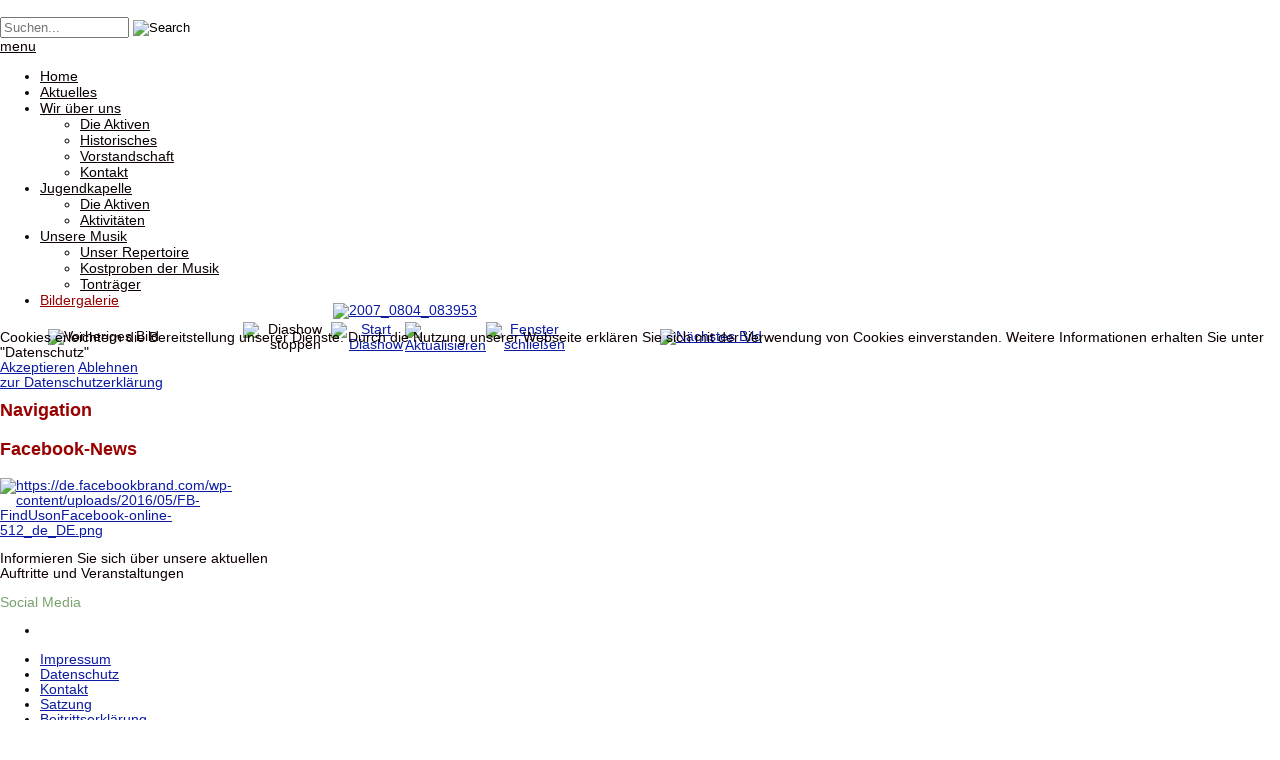

--- FILE ---
content_type: text/html; charset=utf-8
request_url: http://www.musikverein-hoepfingen.de/index.php/bildergalerie/40-nordkirchen/detail/1521-20070804083953
body_size: 11089
content:

<!doctype html>
<html xmlns="http://www.w3.org/1999/xhtml" xml:lang="de-de" lang="de-de" dir="ltr" >	


<head>
<script type="text/javascript">  (function(){ function blockCookies(disableCookies, disableLocal, disableSession){ if(disableCookies == 1){ if(!document.__defineGetter__){ Object.defineProperty(document, 'cookie',{ get: function(){ return ''; }, set: function(){ return true;} }); }else{ var oldSetter = document.__lookupSetter__('cookie'); if(oldSetter) { Object.defineProperty(document, 'cookie', { get: function(){ return ''; }, set: function(v){ if(v.match(/reDimCookieHint\=/) || v.match(/d2778c63308a0930faaf56a678576a89\=/)) { oldSetter.call(document, v); } return true; } }); } } var cookies = document.cookie.split(';'); for (var i = 0; i < cookies.length; i++) { var cookie = cookies[i]; var pos = cookie.indexOf('='); var name = ''; if(pos > -1){ name = cookie.substr(0, pos); }else{ name = cookie; } if(name.match(/reDimCookieHint/)) { document.cookie = name + '=; expires=Thu, 01 Jan 1970 00:00:00 GMT'; } } } if(disableLocal == 1){ window.localStorage.clear(); window.localStorage.__proto__ = Object.create(window.Storage.prototype); window.localStorage.__proto__.setItem = function(){ return undefined; }; } if(disableSession == 1){ window.sessionStorage.clear(); window.sessionStorage.__proto__ = Object.create(window.Storage.prototype); window.sessionStorage.__proto__.setItem = function(){ return undefined; }; } } blockCookies(1,1,1); }()); </script>



<base href="http://www.musikverein-hoepfingen.de/index.php/bildergalerie/40-nordkirchen/detail/1521-20070804083953" />
	<meta http-equiv="content-type" content="text/html; charset=utf-8" />
	<meta name="keywords" content="Musikverein, Höpfingen, Jugendkapelle, Trachtenkapelle, Musikkapelle, Weihnachtskonzert" />
	<meta name="description" content="Internetauftritt des Musikvereins Höpfingen e.V. mit seinen beiden Kapellen (Jugend- und Trachtenkapelle)" />
	<title>Musikverein Höpfingen e.V. - Bildergalerie - 2007_0804_083953</title>
	<link href="/templates/joomspirit_123/favicon.ico" rel="shortcut icon" type="image/vnd.microsoft.icon" />
	<link href="/media/com_phocagallery/css/main/phocagallery.css" rel="stylesheet" type="text/css" />
	<link href="/media/com_phocagallery/css/main/rating.css" rel="stylesheet" type="text/css" />
	<link href="/media/com_phocagallery/css/custom/default.css" rel="stylesheet" type="text/css" />
	<link href="/media/com_phocagallery/css/custom/custom_new.css" rel="stylesheet" type="text/css" />
	<link href="/plugins/system/jce/css/content.css?94136336acb4f802e64bc8345ae662e7" rel="stylesheet" type="text/css" />
	<link href="/templates/system/css/general.css" rel="stylesheet" type="text/css" media="all" />
	<link href="/templates/joomspirit_123/css/bootstrap.css" rel="stylesheet" type="text/css" media="all" />
	<link href="/templates/joomspirit_123/css/font-awesome.css" rel="stylesheet" type="text/css" media="all" />
	<link href="/templates/joomspirit_123/css/template.css" rel="stylesheet" type="text/css" media="all" />
	<link href="/templates/joomspirit_123/css/print.css" rel="stylesheet" type="text/css" media="print" />
	<link href="https://fonts.googleapis.com/css?family=Source+Sans+Pro" rel="stylesheet" type="text/css" media="all" />
	<link href="/modules/mod_phocagallery_tree/assets/dtree.css" rel="stylesheet" type="text/css" />
	<link href="/plugins/system/cookiehint/css/style.css?94136336acb4f802e64bc8345ae662e7" rel="stylesheet" type="text/css" />
	<style type="text/css">
#redim-cookiehint-modal {position: fixed; top: 0; bottom: 0; left: 0; right: 0; z-index: 99998; display: flex; justify-content : center; align-items : center;}
	</style>
	<script src="/media/jui/js/jquery.min.js?94136336acb4f802e64bc8345ae662e7" type="text/javascript"></script>
	<script src="/media/jui/js/jquery-migrate.min.js?94136336acb4f802e64bc8345ae662e7" type="text/javascript"></script>
	<script src="/media/com_phocagallery/js/fadeslideshow/fadeslideshow.js" type="text/javascript"></script>
	<script src="/media/jui/js/bootstrap.min.js?94136336acb4f802e64bc8345ae662e7" type="text/javascript"></script>
	<script src="/modules/mod_phocagallery_tree/assets/dtree.js" type="text/javascript"></script>
	<script type="text/javascript">
(function() {  if (typeof gtag !== 'undefined') {       gtag('consent', 'denied', {         'ad_storage': 'denied',         'ad_user_data': 'denied',         'ad_personalization': 'denied',         'functionality_storage': 'denied',         'personalization_storage': 'denied',         'security_storage': 'denied',         'analytics_storage': 'denied'       });     } })();
	</script>
	<style type="text/css"> 
 html, body, .contentpane, #all, #main {padding:0px !important;margin:0px !important; width: 100% !important; max-width: 100% !important;} 
body {min-width:100%} 
.rt-container {width:100%} 
html, body {height:100%;} 
.pg-detail-view {
					position: relative;
					top: 50%;
					transform: perspective(1px) translateY(-50%);
				} 
 </style>

		<!-- 	hide the meta tag generator for website security 		-->

	<!-- 		Template manager variables			-->
	<style type="text/css">
	
		body {
		font-size:0.85em;		
		background-color :  ;
		color : #0f0101;
		font-family: 'Helvetica', sans-serif;
		}
		
		/** 	COLOR 			**/
		
		.breadcrumb a[href="#"], .breadcrumb a[href="#"]:hover {
		color : #0f0101;
		}
		
		.drop-down li a, .drop-down li span, .drop-down span.title_menu a, .module-search .inputbox, .module-search .fa-search {
		color:#0d0202;
		}
		
		.drop-down li.active > a, .drop-down li.active > span, .drop-down a:hover, .drop-down span:hover, .drop-down li.active > a[href="#"]:hover, .drop-down span.title_menu a:hover,
		.top_menu li:hover a, .top_menu li.active a {
		color:#990000;
		}
		
		.drop-down li li.active > a, .drop-down li li.active > span, .drop-down li li a:hover, .drop-down li li span:hover {
		background:#990000;
		}
		
		.drop-down li li.active > a, .drop-down li li.active > span, .drop-down li li a:hover, .drop-down li li span:hover {
		color:#ffffff;
		}
		
		a, div.vertical-menu li a:hover {
		color: #0d1ca3;
		}
		.breadcrumb a:hover, a:hover, h1 a:hover, h2.contentheading a:hover,
		.bottom_menu li.current a, .top_menu li.current a {
		color: #990000;
		}
		
		div.vertical-menu li.current > a {
		border-left-color: #0d1ca3;
		color: #0d1ca3;
		}
		
		div.horizontal-menu li[class*="current"] > a {
		border-bottom-color: #0d1ca3;
		color: #0d1ca3;
		}
		
		.text_social_icons {
		color:#7aa371;
		}
		
		/**		TITLE 		**/		
		
		h1, h1 a, .componentheading, h2.contentheading, h2.contentheading a {
		color: #990000;
		}		
		
		@media screen and (min-width: 600px) {
		
			[class*="title-"] h1, [class*="title-"] h1 a, [class*="title-"] .componentheading {
			color: #ffffff;
			font-size : 240%;
			}
		
		}
		
		h2 {
		color: #028bc0;
		}
		
		.module-title h3 {
		color: #990000;
		}
		
		/**		FONT	**/
				
		.drop-down {
		font-family: 'Source Sans Pro', sans-serif;
		}
		.drop-down {
		font-size : 105%;
		}
		h1, .componentheading, .blog > h1 {
		font-family: 'Source Sans Pro', sans-serif;
		font-size : 210%;
		}
		h1 + h1, h2, h3, h4, h5,
		.left_column h3, .right_column h3, .top-module-position h3, .bottom-module-position h3, .user1 h3, .user2 h3, .user3 h3, 
		.user4 h3, .user5 h3, .user6 h3, .user7 h3, .user8 h3, .user9 h3 {
		font-family: 'Source Sans Pro', sans-serif;
		}
		.left_column h3, .right_column h3, .top-module-position h3, .bottom-module-position h3, .user1 h3, .user2 h3, .user3 h3, 
		.user4 h3, .user5 h3, .user6 h3, .user7 h3, .user8 h3, .user9 h3 {
		font-size : 130%;
		}
		h1 + h1, h2 {
		font-size : 150%;
		}
		h3 {
		font-size : 115%;
		}
		h4 {
		font-size : 110%;
		}
		h5 {
		font-size : 100%;
		}
		
		/**			Width 		**/
		 
		.wrapper-website, .isStuck > div {
		width : 1080px;
		}
		
		.logo-module {
		margin: 2px 0 0 2px;
		}
		
		.main_content {
		margin-left: 0%;
        width: 75%;
        }
		
		.left_column {
		width:25%;
		margin-left: -100%;
		}
		.right_column {
		width:25%;
		}
		
		/**  Responsive columns 	**/
		@media screen and (min-width: 768px) and (max-width: 979px ) {
			
			.resp-side-left .right_column {
			width:25%;
			}
			.resp-side-right .left_column {
			width:25%;
			}
			
			.resp-side-left .main_content {
			width: 75%;
			}
			
			.resp-side-right .main_content {
			width: 75%;
			}
					
		}
		
		@media screen and (max-width: 979px) {
				
			.drop-down li.active > a, .drop-down li.active > span, .drop-down li li.active > a, .drop-down li li.active > span {
			color:#0d0202;
			}
			
			.drop-down li.current > a, .drop-down li li.current > a, .drop-down li li a:hover, .drop-down li li span:hover {
			color:#990000;
			}
						
		}

		/**  If website width in px and more of 980px, the width is adjust betwwen the setting and 980px 		**/
				
			@media screen and (min-width: 980px) and (max-width: 1140px ) {
				
				.wrapper-website {
				width : 96%;
				}		
			
			}
		
				
	</style>

			
		<meta name="viewport" content="initial-scale=1" />
		<link rel="stylesheet" href="/templates/joomspirit_123/css/media_queries.css" type="text/css" media="all" />
		
		<!--		Fixed a bug with Abndroid 4 and select field (see Boostrap doc) 	-->
		<script type="text/javascript">
		var nua = navigator.userAgent
		var isAndroid = (nua.indexOf('Mozilla/5.0') > -1 && nua.indexOf('Android ') > -1 && nua.indexOf('AppleWebKit') > -1 && nua.indexOf('Chrome') === -1)
		if (isAndroid) {
		  $('select.form-control').removeClass('form-control').css('width', '100%')
		}
		</script>
		
		
	<link rel="stylesheet" href="/templates/joomspirit_123/css/custom.css" type="text/css" media="all" />

	<script type="text/javascript">
		jQuery.noConflict();
	</script>

	<!--		SCRIPT TO ENABLE CCS3 ANIMATIONS WHEN ELEMENT IS VISIBLE 		-->
		<script type="text/javascript">
	
		//<![CDATA[
		jQuery(window).load(function(){
		// Plugin @RokoCB :: Return the visible amount of px
		// of any element currently in viewport.
		// stackoverflow.com/questions/24768795/
		;(function($, win) {
		  $.fn.inViewport = function(cb) {
			 return this.each(function(i,el){
			   function visPx(){
				 var H = $(this).height(),
					 r = el.getBoundingClientRect(), t=r.top, b=r.bottom;
				 return cb.call(el, Math.max(0, t>0? H-t : (b<H?b:H)));  
			   } visPx();
			   $(win).on("resize scroll", visPx);
			 });
		  };
		}(jQuery, window));
			
		jQuery(".animbox").inViewport(function(px){
			jQuery(this).toggleClass("animCSS3", !!px );
		});
		});//]]> 
	
	</script>
		
	<!--[if lte IE 8]>
		<link rel="stylesheet" href="/templates/joomspirit_123/css/ie8.css" type="text/css" />
		<script type="text/javascript" src="/templates/joomspirit_123/lib/js/html5.js"></script>
	<![endif]-->
	
	<!--[if lte IE 7]>
		<link rel="stylesheet" href="/templates/joomspirit_123/css/ie7.css" type="text/css" />	
	<![endif]-->
	
</head>

<body class=" standard-page theme-light  uppercase-menu-title h1-shadow-no h1-slide-shadow-dark resp-side-right resp-users-768 js-border">
	
	<div class="website zindex10">
		
		<div class="wrapper-website">
		
			<header class="website-header clearfix zindex20">

								
								
				<div class="logo-module zindex10 " >
									
					<a href="/" ><img src="http://www.musikverein-hoepfingen.de/images/headerneu.jpg" alt="" /></a>						
								</div>
					
			</header>								<!--   		end of Header 			-->		
							
						<nav id="js_navigation" class=" zindex30 drop-down clearfix">
				<div>
					
										<div class="module-search yes">
						<div class="search ">
							<form class="form-inline" method="post" action="http://www.musikverein-hoepfingen.de/">
								<input type="search" placeholder="Suchen..." size="14" class="inputbox search-query" maxlength="200" id="mod-search-searchword" name="searchword">
								<span class="fa fa-search"></span>
								<input type="image" onclick="this.form.searchword.focus();" src="/templates/joomspirit_123/images/transparent.png" class="button" alt="Search">
								<input type="hidden" value="search" name="task"><input type="hidden" value="com_search" name="option">
							</form>
						</div>
					</div>
										
					<span class="title_menu">
						<a href="#js_navigation"><span class="icon-main-menu"></span><span class="text-icon-menu">menu</span></a>
					</span>
		
										
					<ul class="nav menu mod-list">
<li class="item-32 default"><a href="/index.php" >Home</a></li><li class="item-16"><a href="/index.php/aktuelles" >Aktuelles</a></li><li class="item-3 deeper parent"><a href="/index.php/wir-ueber-uns" >Wir über uns</a><ul class="nav-child unstyled small"><li class="item-7"><a href="/index.php/wir-ueber-uns/die-aktiven" >Die Aktiven</a></li><li class="item-8"><a href="/index.php/wir-ueber-uns/historisches" >Historisches</a></li><li class="item-9"><a href="/index.php/wir-ueber-uns/vorstandschaft" >Vorstandschaft</a></li><li class="item-10"><a href="/index.php/wir-ueber-uns/kontakt" >Kontakt</a></li></ul></li><li class="item-4 deeper parent"><a href="/index.php/jugendkapelle" >Jugendkapelle</a><ul class="nav-child unstyled small"><li class="item-14"><a href="/index.php/jugendkapelle/die-aktiven" >Die Aktiven</a></li><li class="item-15"><a href="/index.php/jugendkapelle/aktivitaeten" >Aktivitäten</a></li></ul></li><li class="item-5 deeper parent"><a href="/index.php/unsere-musik" >Unsere Musik</a><ul class="nav-child unstyled small"><li class="item-11"><a href="/index.php/unsere-musik/unser-repertoire" >Unser Repertoire</a></li><li class="item-12"><a href="/index.php/unsere-musik/kostproben-der-musik" >Kostproben der Musik</a></li><li class="item-13"><a href="/index.php/unsere-musik/tontraeger" >Tonträger</a></li></ul></li><li class="item-6 current active"><a href="/index.php/bildergalerie" >Bildergalerie</a></li></ul>

			
				
				</div>
			</nav>
			
			<div class="empty-space visible-desktop clearfix"></div> 		<!--		empty DIV for Sticky menu 		-->	
								
	
			<section class="website-content clearfix zindex10 " >
					
													
								
				
				<div class="main-columns clearfix">
				
					<!--  MAIN COLUMN -->
					<div class="main_content" >
							
						<!--  USER 1, 2, 3 -->
						  <!--	END OF USERS TOP	-->
					
						<div class="main_component clearfix" role="main" >
							
							<!--  MAIN COMPONENT -->
							<div id="system-message-container">
	</div>

							<script type="text/javascript">
/***********************************************
* Ultimate Fade In Slideshow v2.0- (c) Dynamic Drive DHTML code library (www.dynamicdrive.com)
* This notice MUST stay intact for legal use
* Visit Dynamic Drive at http://www.dynamicdrive.com/ for this script and 100s more
***********************************************/
var phocagallery=new fadeSlideShow({
	wrapperid: "phocaGallerySlideshowC",
	dimensions: ['100%', '100%'],
	imagearray: [["/images/phocagallery/2007Nordkirchen/thumbs/phoca_thumb_l_2007_0804_083953.jpg", "", "", ""],
["/images/phocagallery/2007Nordkirchen/thumbs/phoca_thumb_l_2007_0804_083954.jpg", "", "", ""],
["/images/phocagallery/2007Nordkirchen/thumbs/phoca_thumb_l_2007_0804_083955.jpg", "", "", ""],
["/images/phocagallery/2007Nordkirchen/thumbs/phoca_thumb_l_2007_0804_083956.jpg", "", "", ""],
["/images/phocagallery/2007Nordkirchen/thumbs/phoca_thumb_l_2007_0804_083957.jpg", "", "", ""],
["/images/phocagallery/2007Nordkirchen/thumbs/phoca_thumb_l_2007_0804_083958.jpg", "", "", ""],
["/images/phocagallery/2007Nordkirchen/thumbs/phoca_thumb_l_2007_0804_083959.jpg", "", "", ""],
["/images/phocagallery/2007Nordkirchen/thumbs/phoca_thumb_l_2007_0804_084000.jpg", "", "", ""],
["/images/phocagallery/2007Nordkirchen/thumbs/phoca_thumb_l_2007_0804_084001.jpg", "", "", ""],
["/images/phocagallery/2007Nordkirchen/thumbs/phoca_thumb_l_2007_0804_084002.jpg", "", "", ""],
["/images/phocagallery/2007Nordkirchen/thumbs/phoca_thumb_l_2007_0804_113954.JPG", "", "", ""],
["/images/phocagallery/2007Nordkirchen/thumbs/phoca_thumb_l_2007_0804_113955.jpg", "", "", ""],
["/images/phocagallery/2007Nordkirchen/thumbs/phoca_thumb_l_2007_0804_113956.jpg", "", "", ""],
["/images/phocagallery/2007Nordkirchen/thumbs/phoca_thumb_l_2007_0804_114002.JPG", "", "", ""],
["/images/phocagallery/2007Nordkirchen/thumbs/phoca_thumb_l_2007_0804_114012.JPG", "", "", ""],
["/images/phocagallery/2007Nordkirchen/thumbs/phoca_thumb_l_2007_0804_121300.jpg", "", "", ""],
["/images/phocagallery/2007Nordkirchen/thumbs/phoca_thumb_l_2007_0804_121301.jpg", "", "", ""],
["/images/phocagallery/2007Nordkirchen/thumbs/phoca_thumb_l_2007_0804_121306.JPG", "", "", ""],
["/images/phocagallery/2007Nordkirchen/thumbs/phoca_thumb_l_2007_0804_121321.JPG", "", "", ""],
["/images/phocagallery/2007Nordkirchen/thumbs/phoca_thumb_l_2007_0804_121322.jpg", "", "", ""],
["/images/phocagallery/2007Nordkirchen/thumbs/phoca_thumb_l_2007_0804_122104.JPG", "", "", ""],
["/images/phocagallery/2007Nordkirchen/thumbs/phoca_thumb_l_2007_0804_122124.JPG", "", "", ""],
["/images/phocagallery/2007Nordkirchen/thumbs/phoca_thumb_l_2007_0804_122156.jpg", "", "", ""],
["/images/phocagallery/2007Nordkirchen/thumbs/phoca_thumb_l_2007_0804_122157.jpg", "", "", ""],
["/images/phocagallery/2007Nordkirchen/thumbs/phoca_thumb_l_2007_0804_143639.JPG", "", "", ""],
["/images/phocagallery/2007Nordkirchen/thumbs/phoca_thumb_l_2007_0804_145751.JPG", "", "", ""],
["/images/phocagallery/2007Nordkirchen/thumbs/phoca_thumb_l_2007_0804_145756.JPG", "", "", ""],
["/images/phocagallery/2007Nordkirchen/thumbs/phoca_thumb_l_2007_0804_145820.JPG", "", "", ""],
["/images/phocagallery/2007Nordkirchen/thumbs/phoca_thumb_l_2007_0804_145831.JPG", "", "", ""],
["/images/phocagallery/2007Nordkirchen/thumbs/phoca_thumb_l_2007_0804_151015.JPG", "", "", ""],
["/images/phocagallery/2007Nordkirchen/thumbs/phoca_thumb_l_2007_0804_151028.JPG", "", "", ""],
["/images/phocagallery/2007Nordkirchen/thumbs/phoca_thumb_l_2007_0804_151150.JPG", "", "", ""],
["/images/phocagallery/2007Nordkirchen/thumbs/phoca_thumb_l_2007_0804_151223.JPG", "", "", ""],
["/images/phocagallery/2007Nordkirchen/thumbs/phoca_thumb_l_2007_0804_151233.JPG", "", "", ""],
["/images/phocagallery/2007Nordkirchen/thumbs/phoca_thumb_l_2007_0804_151251.JPG", "", "", ""],
["/images/phocagallery/2007Nordkirchen/thumbs/phoca_thumb_l_2007_0804_151252.jpg", "", "", ""],
["/images/phocagallery/2007Nordkirchen/thumbs/phoca_thumb_l_2007_0804_151253.jpg", "", "", ""],
["/images/phocagallery/2007Nordkirchen/thumbs/phoca_thumb_l_2007_0804_151313.JPG", "", "", ""],
["/images/phocagallery/2007Nordkirchen/thumbs/phoca_thumb_l_2007_0804_151501.JPG", "", "", ""],
["/images/phocagallery/2007Nordkirchen/thumbs/phoca_thumb_l_2007_0804_152050.jpg", "", "", ""],
["/images/phocagallery/2007Nordkirchen/thumbs/phoca_thumb_l_2007_0804_152051.jpg", "", "", ""],
["/images/phocagallery/2007Nordkirchen/thumbs/phoca_thumb_l_2007_0804_152052.JPG", "", "", ""],
["/images/phocagallery/2007Nordkirchen/thumbs/phoca_thumb_l_2007_0804_152106.JPG", "", "", ""],
["/images/phocagallery/2007Nordkirchen/thumbs/phoca_thumb_l_2007_0804_152453.JPG", "", "", ""],
["/images/phocagallery/2007Nordkirchen/thumbs/phoca_thumb_l_2007_0804_201839.jpg", "", "", ""],
["/images/phocagallery/2007Nordkirchen/thumbs/phoca_thumb_l_2007_0804_201840.jpg", "", "", ""],
["/images/phocagallery/2007Nordkirchen/thumbs/phoca_thumb_l_2007_0804_201841.jpg", "", "", ""],
["/images/phocagallery/2007Nordkirchen/thumbs/phoca_thumb_l_2007_0804_231839.JPG", "", "", ""],
["/images/phocagallery/2007Nordkirchen/thumbs/phoca_thumb_l_2007_0804_231852.JPG", "", "", ""],
["/images/phocagallery/2007Nordkirchen/thumbs/phoca_thumb_l_2007_0804_231905.JPG", "", "", ""],
["/images/phocagallery/2007Nordkirchen/thumbs/phoca_thumb_l_2007_0804_231918.JPG", "", "", ""],
["/images/phocagallery/2007Nordkirchen/thumbs/phoca_thumb_l_2007_0804_231929.JPG", "", "", ""],
["/images/phocagallery/2007Nordkirchen/thumbs/phoca_thumb_l_2007_0804_231942.JPG", "", "", ""],
["/images/phocagallery/2007Nordkirchen/thumbs/phoca_thumb_l_2007_0804_232002.JPG", "", "", ""],
["/images/phocagallery/2007Nordkirchen/thumbs/phoca_thumb_l_2007_0804_232014.JPG", "", "", ""],
["/images/phocagallery/2007Nordkirchen/thumbs/phoca_thumb_l_2007_0804_232109.JPG", "", "", ""],
["/images/phocagallery/2007Nordkirchen/thumbs/phoca_thumb_l_2007_0804_232138.JPG", "", "", ""],
["/images/phocagallery/2007Nordkirchen/thumbs/phoca_thumb_l_2007_0804_232147.JPG", "", "", ""],
["/images/phocagallery/2007Nordkirchen/thumbs/phoca_thumb_l_2007_0804_232204.JPG", "", "", ""],
["/images/phocagallery/2007Nordkirchen/thumbs/phoca_thumb_l_2007_0804_232229.JPG", "", "", ""],
["/images/phocagallery/2007Nordkirchen/thumbs/phoca_thumb_l_2007_0804_232245.JPG", "", "", ""],
["/images/phocagallery/2007Nordkirchen/thumbs/phoca_thumb_l_2007_0805_110000.jpg", "", "", ""],
["/images/phocagallery/2007Nordkirchen/thumbs/phoca_thumb_l_2007_0805_110001.jpg", "", "", ""],
["/images/phocagallery/2007Nordkirchen/thumbs/phoca_thumb_l_2007_0805_110002.jpg", "", "", ""],
["/images/phocagallery/2007Nordkirchen/thumbs/phoca_thumb_l_2007_0805_110003.jpg", "", "", ""],
["/images/phocagallery/2007Nordkirchen/thumbs/phoca_thumb_l_2007_0805_110004.jpg", "", "", ""],
["/images/phocagallery/2007Nordkirchen/thumbs/phoca_thumb_l_2007_0805_110005.jpg", "", "", ""]
],
	displaymode: {type:'auto', pause: 2000, cycles:0, wraparound:false, randomize: 0},
	persist: false,
	fadeduration: 3000,
	descreveal: "peekaboo",
	togglerid: "",
})
</script>
<div id="phocagallery" class="pg-detail-view"><div class="ph-mc" style="padding-top:10px"><table border="0" class="ph-w100 ph-mc" cellpadding="0" cellspacing="0"><tr><td colspan="6" align="center" valign="middle" style="vertical-align: middle;" ><div id="phocaGalleryImageBox" style="margin: auto;padding: 0;"><a href="#" onclick="window.parent.SqueezeBox.close();" style="margin:auto;padding:0"><img src="/images/phocagallery/2007Nordkirchen/thumbs/phoca_thumb_l_2007_0804_083953.jpg" alt="2007_0804_083953" class="pg-detail-image img img-responsive" /></a></div></td></tr><tr><td colspan="6"><div style="padding:0;margin:0;height:3px;font-size:0px;">&nbsp;</div></td></tr><tr><td align="left" width="30%" style="padding-left:48px"><div class="pg-imgbgd"><img src="/media/com_phocagallery/images/icon-prev-grey.png" alt="Vorheriges Bild" /></div></td><td align="center"><img src="/media/com_phocagallery/images/icon-stop-grey.png" alt="Diashow stoppen" /></td><td align="center"><div class="pg-imgbgd"><a href="/index.php/bildergalerie/40-nordkirchen/detail/1521-20070804083953?tmpl=component&amp;phocaslideshow=1" title="Start Diashow"><img src="/media/com_phocagallery/images/icon-play.png" alt="Start Diashow" /></a></div></td><td align="center"><div class="pg-imgbgd"><a href="/index.php/bildergalerie/40-nordkirchen/detail/1521-20070804083953?tmpl=component" onclick="window.location.reload(true);" title="Aktualisieren" ><img src="/media/com_phocagallery/images/icon-reload.png" alt="Aktualisieren" /></a></div></td><td align="center"><div class="pg-imgbgd"><a href="/index.php/bildergalerie/40-nordkirchen/detail/1521-20070804083953" onclick="window.parent.SqueezeBox.close();" title="Fenster schließen" ><img src="/media/com_phocagallery/images/icon-exit.png" alt="Fenster schließen" /></a></div></td><td align="right" width="30%" style="padding-right:48px"><div class="pg-imgbgd"><a href="/index.php/bildergalerie/40-nordkirchen/detail/1522-20070804083954?tmpl=component" title="Nächstes Bild" id="next" ><img src="/media/com_phocagallery/images/icon-next.png" alt="Nächstes Bild" /></div></td></tr></table></div></div><div id="phocaGallerySlideshowC" style="display:none"></div>
					
						</div>	
						
						<!--  USER 4, 5, 6 -->
						  <!--	END OF USERS BOTTOM	-->
						
						<div class="clr"></div>
			
					</div>	  <!--	END OF MAIN CONTENT 	-->
				
										
										<aside class="right_column animCSS3" >
									<div class="moduletable " >
				<div>
										<div class="module-title">
						<h3 class="module"><span class="" >Navigation</span></h3>
					</div>
								
					<div class="content-module">
						<div id ="phocagallery-tree-module">
<center><div style="text-align:left;"><div class="dtree"><script type="text/javascript">
<!--

dtree_6969f9845154f = new dTree2548('dtree_6969f9845154f', '/modules/mod_phocagallery_tree/assets/');

dtree_6969f9845154f.add(0,-1,' Galerien','/index.php/bildergalerie');
dtree_6969f9845154f.add(163,0,'2019','/index.php/bildergalerie/category/163-2019');
dtree_6969f9845154f.add(164,163,'Faschnacht','/index.php/bildergalerie/category/164-faschnacht');
dtree_6969f9845154f.add(165,163,'Kirchenkonzert','/index.php/bildergalerie/category/165-kirchenkonzert');
dtree_6969f9845154f.add(166,163,'Waldstetten Jubiläumsfest','/index.php/bildergalerie/category/166-waldstetten-jubilaeumsfest');
dtree_6969f9845154f.add(167,163,'Musikfest','/index.php/bildergalerie/category/167-musikfest');
dtree_6969f9845154f.add(168,163,'Nordkirchen','/index.php/bildergalerie/category/168-nordkirchen');
dtree_6969f9845154f.add(169,163,'Weihnachtskonzert','/index.php/bildergalerie/category/169-weihnachtskkonzert');
dtree_6969f9845154f.add(170,163,'sonstige Aktivitäten','/index.php/bildergalerie/category/170-sonstige-aktivitaeten');
dtree_6969f9845154f.add(155,0,'2018','/index.php/bildergalerie/category/155-2018');
dtree_6969f9845154f.add(156,155,'Faschnacht','/index.php/bildergalerie/category/156-faschnacht');
dtree_6969f9845154f.add(157,155,'Kappenabend','/index.php/bildergalerie/category/157-kappenabend');
dtree_6969f9845154f.add(158,155,'Latzhosenball','/index.php/bildergalerie/category/158-latzhosenball');
dtree_6969f9845154f.add(159,155,'60. Geburtstag Elmar Kaiser','/index.php/bildergalerie/category/159-60-geburtstag-elmar-kaiser');
dtree_6969f9845154f.add(160,155,'Juka Bayerischer Wald','/index.php/bildergalerie/category/160-juka-bayerischer-wald');
dtree_6969f9845154f.add(161,155,'Quetschefescht','/index.php/bildergalerie/category/161-quetschefescht');
dtree_6969f9845154f.add(162,155,'Weihnachtskonzert','/index.php/bildergalerie/category/162-weihnachtskonzert');
dtree_6969f9845154f.add(146,0,'2017','/index.php/bildergalerie/category/146-2017p');
dtree_6969f9845154f.add(147,146,'Grüne Woche Berlin','/index.php/bildergalerie/category/147-gruene-woche-berlin');
dtree_6969f9845154f.add(148,146,'Faschnacht','/index.php/bildergalerie/category/148-faschnacht');
dtree_6969f9845154f.add(149,146,'1. Mai','/index.php/bildergalerie/category/149-1-mai');
dtree_6969f9845154f.add(150,146,'Kirchliche Feste','/index.php/bildergalerie/category/150-kirchliche-feste');
dtree_6969f9845154f.add(151,146,'Heddesheim','/index.php/bildergalerie/category/151-heddesheim');
dtree_6969f9845154f.add(153,146,'Chicago Lions100','/index.php/bildergalerie/category/153-chicago-lions100');
dtree_6969f9845154f.add(152,146,'sonstige Aktivitäten','/index.php/bildergalerie/category/152-sonstige-aktivitaeten');
dtree_6969f9845154f.add(154,146,'Weihnachtskonzert','/index.php/bildergalerie/category/154-weihnachtskonzert');
dtree_6969f9845154f.add(134,0,'2016','/index.php/bildergalerie/category/134-2016j');
dtree_6969f9845154f.add(140,134,'Faschnacht','/index.php/bildergalerie/category/140-faschnacht');
dtree_6969f9845154f.add(138,134,'700-Jahr-Feier Mülsen St. Niclas','/index.php/bildergalerie/category/138-700-jahr-feier-muelsen-st-niclas');
dtree_6969f9845154f.add(137,134,'Jubiläum MK Kraftisried','/index.php/bildergalerie/category/137-jubilaeumsfest-musikkapelle-kraftisried');
dtree_6969f9845154f.add(136,134,'1250-Jahre Oftersheim','/index.php/bildergalerie/category/136-1250-jahre-oftersheim');
dtree_6969f9845154f.add(135,134,'Probewochenende JuKa','/index.php/bildergalerie/category/135-probewochenende-juka');
dtree_6969f9845154f.add(139,134,'sonstige Aktivitäten','/index.php/bildergalerie/category/139-diverses');
dtree_6969f9845154f.add(145,134,'Weihnachtskonzert','/index.php/bildergalerie/category/145-weihnachtskonzert');
dtree_6969f9845154f.add(128,0,'2015','/index.php/bildergalerie/category/128-j2015');
dtree_6969f9845154f.add(143,128,'Faschnacht','/index.php/bildergalerie/category/143-faschnacht');
dtree_6969f9845154f.add(129,128,'Latzhosenball','/index.php/bildergalerie/category/129-latzhosenball');
dtree_6969f9845154f.add(133,128,'Steuben Parade New York','/index.php/bildergalerie/category/133-steuben-parade-new-york');
dtree_6969f9845154f.add(141,128,'Weihnachtskonzert','/index.php/bildergalerie/category/141-weihnachtskonzert');
dtree_6969f9845154f.add(142,128,'sonstige Aktivitäten','/index.php/bildergalerie/category/142-diverses');
dtree_6969f9845154f.add(120,0,'2014','/index.php/bildergalerie/category/120-j2014');
dtree_6969f9845154f.add(121,120,'Kappenabend','/index.php/bildergalerie/category/121-kappenabend');
dtree_6969f9845154f.add(122,120,'Latzhosenball','/index.php/bildergalerie/category/122-latzhosenball');
dtree_6969f9845154f.add(123,120,'Blütenfest','/index.php/bildergalerie/category/123-bluetenfest');
dtree_6969f9845154f.add(124,120,'Kraftisried','/index.php/bildergalerie/category/124-jugendkapelle-in-kraftisried');
dtree_6969f9845154f.add(125,120,'Sommerfest','/index.php/bildergalerie/category/125-sommerfest');
dtree_6969f9845154f.add(126,120,'Görlitz','/index.php/bildergalerie/category/126-goerlitz');
dtree_6969f9845154f.add(127,120,'Weihnachtskonzert','/index.php/bildergalerie/category/127-weihnachtskonzert');
dtree_6969f9845154f.add(144,120,'Diverses','/index.php/bildergalerie/category/144-diverses');
dtree_6969f9845154f.add(114,0,'2013','/index.php/bildergalerie/category/114-j2013');
dtree_6969f9845154f.add(115,114,'Kappenabend','/index.php/bildergalerie/category/115-kappenabend');
dtree_6969f9845154f.add(116,114,'Latzhosenball','/index.php/bildergalerie/category/116-latzhosenball');
dtree_6969f9845154f.add(117,114,'Landes-Musik-Festival','/index.php/bildergalerie/category/117-landes-musik-festival');
dtree_6969f9845154f.add(118,114,'Ausflug Hamburg','/index.php/bildergalerie/category/118-ausflug-hamburg');
dtree_6969f9845154f.add(119,114,'Weihnachtskonzert','/index.php/bildergalerie/category/119-weihnachtskonzert');
dtree_6969f9845154f.add(106,0,'2012','/index.php/bildergalerie/category/106-j2012');
dtree_6969f9845154f.add(108,106,'Kappenabend','/index.php/bildergalerie/category/108-kappenabend');
dtree_6969f9845154f.add(107,106,'Latzhosenball','/index.php/bildergalerie/category/107-latzhosenball');
dtree_6969f9845154f.add(109,106,'Wanderung in den Mai','/index.php/bildergalerie/category/109-wanderung-in-den-mai');
dtree_6969f9845154f.add(110,106,'Ausflug Dohrgaul','/index.php/bildergalerie/category/110-ausflug-dohrgaul');
dtree_6969f9845154f.add(111,106,'Sommerfest','/index.php/bildergalerie/category/111-sommerfest');
dtree_6969f9845154f.add(112,106,'Jugendkapelle Görlitz','/index.php/bildergalerie/category/112-jugendkapelle-goerlitz');
dtree_6969f9845154f.add(113,106,'Weihnachtskonzert','/index.php/bildergalerie/category/113-weihnachtskonzert');
dtree_6969f9845154f.add(97,0,'2011','/index.php/bildergalerie/category/97-j2011');
dtree_6969f9845154f.add(99,97,'Musikertreff Narrenringumzug','/index.php/bildergalerie/category/99-musikertreff-narrenringumzug');
dtree_6969f9845154f.add(100,97,'Kappenabend','/index.php/bildergalerie/category/100-kappenabend');
dtree_6969f9845154f.add(98,97,'Latzhosenball','/index.php/bildergalerie/category/98-latzhosenball');
dtree_6969f9845154f.add(101,97,'CD-Aufnahme','/index.php/bildergalerie/category/101-cd-aufnahme');
dtree_6969f9845154f.add(102,97,'Jugendkapelle Kraftisried','/index.php/bildergalerie/category/102-jugendkapelle-kraftisried');
dtree_6969f9845154f.add(103,97,'Nordkirchen','/index.php/bildergalerie/category/103-nordkirchen');
dtree_6969f9845154f.add(104,97,'Familientag','/index.php/bildergalerie/category/104-familientag');
dtree_6969f9845154f.add(105,97,'Weihnachtskonzert','/index.php/bildergalerie/category/105-weihnachtskonzert');
dtree_6969f9845154f.add(85,0,'2010','/index.php/bildergalerie/category/85-j2010');
dtree_6969f9845154f.add(84,85,'Rodelparty','/index.php/bildergalerie/category/84-rodelparty');
dtree_6969f9845154f.add(86,85,'Kappenabend','/index.php/bildergalerie/category/86-kappenabend');
dtree_6969f9845154f.add(87,85,'Latzhosenball','/index.php/bildergalerie/category/87-latzhosenball');
dtree_6969f9845154f.add(88,85,'Filmaufnahme SWR','/index.php/bildergalerie/category/88-filmaufnahme-swr');
dtree_6969f9845154f.add(89,85,'Wanderung in den Mai','/index.php/bildergalerie/category/89-wanderung-in-den-mai');
dtree_6969f9845154f.add(90,85,'Public Viewing Sonntagstour','/index.php/bildergalerie/category/90-public-viewing-sonntagstour');
dtree_6969f9845154f.add(91,85,'1. Mai','/index.php/bildergalerie/category/91-1-mai');
dtree_6969f9845154f.add(92,85,'Geburtstag Engelwirt Karl','/index.php/bildergalerie/category/92-geburtstag-engelwirt-karl');
dtree_6969f9845154f.add(93,85,'Sommerfest','/index.php/bildergalerie/category/93-sommerfest');
dtree_6969f9845154f.add(94,85,'Ausflug Mülsen','/index.php/bildergalerie/category/94-ausflug-muelsen');
dtree_6969f9845154f.add(95,85,'Hüttenfeier JuKa','/index.php/bildergalerie/category/95-huettenfeier-juka');
dtree_6969f9845154f.add(96,85,'Weihnachtskonzert','/index.php/bildergalerie/category/96-weihnachtskonzert');
dtree_6969f9845154f.add(6,0,'2009','/index.php/bildergalerie/category/6-j2009');
dtree_6969f9845154f.add(53,6,'Grüne Woche Berlin','/index.php/bildergalerie/category/53-gruene-woche-berlin');
dtree_6969f9845154f.add(54,6,'Kappenabend','/index.php/bildergalerie/category/54-kappenabend');
dtree_6969f9845154f.add(55,6,'Latzhosenball','/index.php/bildergalerie/category/55-latzhosenball');
dtree_6969f9845154f.add(56,6,'Polterabend & Hochzeit Bianca & Christian','/index.php/bildergalerie/category/56-polterabend-a-hochzeit-bianca-a-christian');
dtree_6969f9845154f.add(57,6,'Nordkirchen','/index.php/bildergalerie/category/57-nordkirchen');
dtree_6969f9845154f.add(58,6,'Jugendkapelle in Görlitz','/index.php/bildergalerie/category/58-jugendkapelle-in-goerlitz');
dtree_6969f9845154f.add(59,6,'Familientag','/index.php/bildergalerie/category/59-familientag');
dtree_6969f9845154f.add(76,6,'Besuch MV Dohrgaul','/index.php/bildergalerie/category/76-besuch-mv-dohrgaul');
dtree_6969f9845154f.add(77,6,'Trachtenkapelle in Selm','/index.php/bildergalerie/category/77-trachtenkapelle-in-selm');
dtree_6969f9845154f.add(78,6,'Quetscheernte für Musikerschnaps ','/index.php/bildergalerie/category/78-quetscheernte-fuer-musikerschnaps-');
dtree_6969f9845154f.add(79,6,'Weihnachtsmarkt','/index.php/bildergalerie/category/79-weihnachtsmarkt');
dtree_6969f9845154f.add(82,6,'Weihnachtskonzert','/index.php/bildergalerie/category/82-weihnachtskonzert');
dtree_6969f9845154f.add(5,0,'2008','/index.php/bildergalerie/category/5-j2008');
dtree_6969f9845154f.add(43,5,'Kappenabend','/index.php/bildergalerie/category/43-kappenabend');
dtree_6969f9845154f.add(44,5,'Latzhosenball','/index.php/bildergalerie/category/44-latzhosenball');
dtree_6969f9845154f.add(45,5,'70. Geburtstag Dirigent Günter Dörr','/index.php/bildergalerie/category/45-70-geburtstag-dirigent-guenter-doerr');
dtree_6969f9845154f.add(46,5,'Benefizkonzert/Ausflug Nordkirchen','/index.php/bildergalerie/category/46-benefizkonzertausflug-nordkirchen');
dtree_6969f9845154f.add(47,5,'Jugendkapelle Kraftisried/Allgäu','/index.php/bildergalerie/category/47-jugendkapelle-kraftisriedallgaeu');
dtree_6969f9845154f.add(48,5,'Trachtenkapelle in Empfingen','/index.php/bildergalerie/category/48-trachtenkapelle-in-empfingen');
dtree_6969f9845154f.add(49,5,'Familienfeier','/index.php/bildergalerie/category/49-familienfeier');
dtree_6969f9845154f.add(50,5,'Musical FREUDE','/index.php/bildergalerie/category/50-musical-freude');
dtree_6969f9845154f.add(72,50,'Proben','/index.php/bildergalerie/category/72-proben');
dtree_6969f9845154f.add(73,50,'Aufführungen','/index.php/bildergalerie/category/73-auffuehrungen');
dtree_6969f9845154f.add(74,50,'After Show Party','/index.php/bildergalerie/category/74-after-show-party');
dtree_6969f9845154f.add(51,5,'Oberzapfmeister!!!','/index.php/bildergalerie/category/51-oberzapfmeister');
dtree_6969f9845154f.add(52,5,'Weihnachtskonzert','/index.php/bildergalerie/category/52-weihnachtskonzert');
dtree_6969f9845154f.add(4,0,'2007','/index.php/bildergalerie/category/4-j2007');
dtree_6969f9845154f.add(35,4,'Latzhosenball','/index.php/bildergalerie/category/35-latzhosenball');
dtree_6969f9845154f.add(36,4,'Rosenmontag ','/index.php/bildergalerie/category/36-rosenmontag-');
dtree_6969f9845154f.add(37,4,'Jugendkapelle Maimarkt SWR4','/index.php/bildergalerie/category/37-jugendkapelle-maimarkt-swr4');
dtree_6969f9845154f.add(38,4,' Jubiläumsmusikfest 2007','/index.php/bildergalerie/category/38-jubilaeumsmusikfest-2007');
dtree_6969f9845154f.add(60,38,'Aufbau/Deko Festzelt','/index.php/bildergalerie/category/60-aufbaudeko-festzelt');
dtree_6969f9845154f.add(61,38,'Freitag Number Nine','/index.php/bildergalerie/category/61-freitag-number-nine');
dtree_6969f9845154f.add(62,38,'Samstag Bieranstich','/index.php/bildergalerie/category/62-samstag-bieranstich');
dtree_6969f9845154f.add(63,38,'Samstag Sternmarsch','/index.php/bildergalerie/category/63-samstag-sternmarsch');
dtree_6969f9845154f.add(64,38,'Samstag Großer Zapfenstreich','/index.php/bildergalerie/category/64-samstag-grosser-zapfenstreich');
dtree_6969f9845154f.add(65,38,'Samstag Grumis','/index.php/bildergalerie/category/65-samstag-grumis');
dtree_6969f9845154f.add(66,38,'Sonntag Festgottesdienst/Frühschoppen','/index.php/bildergalerie/category/66-sonntag-festgottesdienstfruehschoppen');
dtree_6969f9845154f.add(67,38,'Sonntag Festzug/Gesamtchor','/index.php/bildergalerie/category/67-sonntag-festzuggesamtchor');
dtree_6969f9845154f.add(68,38,'Sonntag Nachmittag/Abend','/index.php/bildergalerie/category/68-sonntag-nachmittagabend');
dtree_6969f9845154f.add(69,38,'Montag Kindernachmittag','/index.php/bildergalerie/category/69-montag-kindernachmittag');
dtree_6969f9845154f.add(70,38,'Montag Bierabend','/index.php/bildergalerie/category/70-montag-bierabend');
dtree_6969f9845154f.add(71,38,'Abbau','/index.php/bildergalerie/category/71-abbau');
dtree_6969f9845154f.add(39,4,'CDU Veranstaltung mit Bundespräsident a.D. Roman Herzog','/index.php/bildergalerie/category/39-cdu-veranstaltung-mit-bundespraesident-ad-roman-herzog');
dtree_6969f9845154f.add(40,4,'Nordkirchen','/index.php/bildergalerie/category/40-nordkirchen');
dtree_6969f9845154f.add(41,4,'Jugendkapelle Europapark','/index.php/bildergalerie/category/41-jugendkapelle-europapark');
dtree_6969f9845154f.add(42,4,'Weihnachtskonzert','/index.php/bildergalerie/category/42-weihnachtskonzert');
dtree_6969f9845154f.add(3,0,'2006','/index.php/bildergalerie/category/3-j2006');
dtree_6969f9845154f.add(24,3,'Kappenabend','/index.php/bildergalerie/category/24-kappenabend');
dtree_6969f9845154f.add(25,3,'Latzhosenball','/index.php/bildergalerie/category/25-latzhosenball');
dtree_6969f9845154f.add(26,3,'Rosenmontagsumzug','/index.php/bildergalerie/category/26-rosenmontagsumzug');
dtree_6969f9845154f.add(27,3,'Maiwanderung','/index.php/bildergalerie/category/27-maiwanderung-2006');
dtree_6969f9845154f.add(29,3,'Blütenfest','/index.php/bildergalerie/category/29-bluetenfest');
dtree_6969f9845154f.add(30,3,'Renovation Musikscheune','/index.php/bildergalerie/category/30-renovation-musikscheune');
dtree_6969f9845154f.add(31,3,'Musikfest 2006','/index.php/bildergalerie/category/31-musikfest-2006');
dtree_6969f9845154f.add(32,3,'Heimattage Wertheim','/index.php/bildergalerie/category/32-heimattage-wertheim');
dtree_6969f9845154f.add(33,3,'Jugendkapelle ForestJump','/index.php/bildergalerie/category/33-jugendkapelle-forestjump');
dtree_6969f9845154f.add(34,3,'Weihnachtskonzert 2006','/index.php/bildergalerie/category/34-weihnachtskonzert-2006');
dtree_6969f9845154f.add(75,3,'Weckruf 1. Mai','/index.php/bildergalerie/category/75-weckruf-1-mai');
dtree_6969f9845154f.add(2,0,'2005','/index.php/bildergalerie/category/2-j2005');
dtree_6969f9845154f.add(13,2,'Latzhosenball','/index.php/bildergalerie/category/13-latzhosenball-2005');
dtree_6969f9845154f.add(14,2,'2 Tage für Höpfi','/index.php/bildergalerie/category/14-2-tage-fuer-hoepfi');
dtree_6969f9845154f.add(15,2,'Maiwanderung','/index.php/bildergalerie/category/15-maiwanderung-2005');
dtree_6969f9845154f.add(16,2,'Jugendkapelle Maimarkt','/index.php/bildergalerie/category/16-jugendkapelle-maimarkt-2005');
dtree_6969f9845154f.add(17,2,'Silbernes Priesterjubiläum Gerhard Hauk','/index.php/bildergalerie/category/17-silbernes-priesterjubilaeum-gerhard-hauk');
dtree_6969f9845154f.add(18,2,'Jugendkapelle Umzug Hainstadt','/index.php/bildergalerie/category/18-jugendkapelle-umzug-hainstadt');
dtree_6969f9845154f.add(19,2,'Nordkirchen','/index.php/bildergalerie/category/19-nordkirchen-2005');
dtree_6969f9845154f.add(20,2,'Familienfeier Trachtenkapelle','/index.php/bildergalerie/category/20-familienfeier-trachtenkapelle');
dtree_6969f9845154f.add(21,2,'Jugendkapelle Holiday Park','/index.php/bildergalerie/category/21-jugendkapelle-holiday-park');
dtree_6969f9845154f.add(22,2,'Quetschefescht','/index.php/bildergalerie/category/22-quetschefescht');
dtree_6969f9845154f.add(23,2,'Weihnachtskonzert','/index.php/bildergalerie/category/23-weihnachtskonzert');
dtree_6969f9845154f.add(1,0,'2004','/index.php/bildergalerie/category/1-j2004');
dtree_6969f9845154f.add(7,1,'Latzhosenball','/index.php/bildergalerie/category/7-latzhosenball-2004');
dtree_6969f9845154f.add(8,1,'Tripsdrill','/index.php/bildergalerie/category/8-tripsdrill-2004');
dtree_6969f9845154f.add(9,1,'Nordkirchen','/index.php/bildergalerie/category/9-nordkirchen-2004');
dtree_6969f9845154f.add(10,1,'Ausflug Stuttgart','/index.php/bildergalerie/category/10-ausflug-stuttgart-2004');
dtree_6969f9845154f.add(11,1,'60. Geburtstag Manfred Schell','/index.php/bildergalerie/category/11-60-geburtstag-manfred-schell');
dtree_6969f9845154f.add(12,1,'Weihnachtskonzert','/index.php/bildergalerie/category/12-weihnachtskonzert');

document.write(dtree_6969f9845154f);
dtree_6969f9845154f.openTo(0,'true');

//-->
</script></div></div></center>
</div>
<div style="clear:both"></div>

					</div>
				</div>
				
				<div class="icon-module"></div>
			</div>
						<div class="moduletable " >
				<div>
										<div class="module-title">
						<h3 class="module"><span class="" >Facebook-News</span></h3>
					</div>
								
					<div class="content-module">
						

<div class="custom"  >
	<p><a href="https://www.facebook.com/MVHoepfingen" target="_blank" rel="noopener noreferrer"><img class="transparent" src="https://de.facebookbrand.com/wp-content/uploads/2016/05/FB-FindUsonFacebook-online-512_de_DE.png" alt="https://de.facebookbrand.com/wp-content/uploads/2016/05/FB-FindUsonFacebook-online-512_de_DE.png" width="146" height="28" /></a></p>
<p>Informieren Sie sich über unsere aktuellen Auftritte und Veranstaltungen</p></div>
					</div>
				</div>
				
				<div class="icon-module"></div>
			</div>
			
					</aside>
									
				</div>	  <!--	END OF MAIN COLUMNS 	-->
				
								
			</section>							<!--			END OF WEBSITE CONTENT		-->
		
			<footer class="website-footer ">
					
				<!--	SOCIAL LINKS	-->
										<div class="social-links with_bottom_menu">
				
												<span class="text_social_icons hidden-phone" >Social Media</span>
													
						<ul>
							
									
														<li><a target="_blank" class="icon_facebook" title="Facebook" href="https://de-de.facebook.com/Musikverein-H%C3%B6pfingen-eV-261584543893122/"><i class="fa fa-facebook"></i></a></li>
																																								
												
												
												
												
																															
												
			
										
												
			
										
						</ul>
							
					</div> 			<!-- 	end of Website icons 		-->
															
					<!--	bottom nav	-->
										<nav class="bottom_menu with_social_icons" >
									<div class="moduletable " >
			
				<div class="content-module">
					<ul class="nav menu mod-list">
<li class="item-20"><a href="/index.php/impressum" >Impressum</a></li><li class="item-185"><a href="/index.php/datenschutz" >Datenschutz</a></li><li class="item-22"><a href="/index.php/kontakt" >Kontakt</a></li><li class="item-21"><a href="http://www.musikverein-hoepfingen.de/images/Satzungneu2020.pdf" target="_blank" rel="noopener noreferrer">Satzung</a></li><li class="item-439"><a href="/index.php/beitrittserklaerung" >Beitrittserklärung</a></li><li class="item-440"><a href="http://www.musikverein-hoepfingen.de/download/DatenschutzordnungMusikvereinHoepfingen.pdf" >Datenschutzordnung</a></li></ul>
				</div>

			</div>
			
					</nav>
										
										
			</footer>							<!--			END OF WEBSITE CONTENT		-->
			
		</div> 									<!-- 			END OF WRAPPER WEBSITE 		-->	
	
	</div> 										<!-- 			END OF WEBSITE 		-->
	
	<div class="background-site"></div>
	
	<div class="js-copyright" ><a class="jslink" target="_blank" href="http://www.template-joomspirit.com" >www.template-joomspirit.com</a></div>	
	
		
	<script src="/templates/joomspirit_123/lib/js/bootstrap.min.js" type="text/javascript"></script>
	
		

	
		<script src="/templates/joomspirit_123/lib/js/stickUp.min.js" type="text/javascript"></script>
	<script type="text/javascript">
	//initiating jQuery
	jQuery(function($) {
		jQuery(document).ready( function() {
		jQuery('.drop-down').stickUp();
		});
	});
	</script>
		
	
			<div class="hidden-phone" id="toTop"><a id="toTopLink"><span class="icon-up"></span><span id="toTopText"> Back to top</span></a></div>
		<script type="text/javascript">
			jQuery(document).ready(function(){
					
					jQuery(window).scroll(function () {
					
						if (jQuery(this).scrollTop() > 200) {
							jQuery("#toTop").fadeIn();
						}
						else {
							jQuery("#toTop").fadeOut();
						}
					});
				
					jQuery("#toTop").click(function() {
						jQuery("html, body").animate({ scrollTop: 0 }, "slow");
						 return false;
					});
			});
		</script>
	

<div id="redim-cookiehint-modal">   <div id="redim-cookiehint">     <div class="cookiecontent">   Cookies erleichtern die Bereitstellung unserer Dienste. Durch die Nutzung unserer Webseite erklären Sie sich mit der Verwendung von Cookies einverstanden. Weitere Informationen erhalten Sie unter "Datenschutz"    </div>     <div class="cookiebuttons">        <a id="cookiehintsubmit" onclick="return cookiehintsubmit(this);" href="http://www.musikverein-hoepfingen.de/index.php/bildergalerie/40-nordkirchen/detail/1521-20070804083953?rCH=2"         class="btn">Akzeptieren</a>           <a id="cookiehintsubmitno" onclick="return cookiehintsubmitno(this);" href="http://www.musikverein-hoepfingen.de/index.php/bildergalerie/40-nordkirchen/detail/1521-20070804083953?rCH=-2"           class="btn">Ablehnen</a>          <div class="text-center" id="cookiehintinfo">                <a target="_self" href="http://www.musikverein-hoepfingen.de/index.php/datenschutz">zur Datenschutzerklärung</a>                      </div>      </div>     <div class="clr"></div>   </div> </div>  <script type="text/javascript">        document.addEventListener("DOMContentLoaded", function(event) {         if (!navigator.cookieEnabled){           document.getElementById('redim-cookiehint-modal').remove();         }       });        function cookiehintfadeOut(el) {         el.style.opacity = 1;         (function fade() {           if ((el.style.opacity -= .1) < 0) {             el.style.display = "none";           } else {             requestAnimationFrame(fade);           }         })();       }         function cookiehintsubmit(obj) {         document.cookie = 'reDimCookieHint=1; expires=0;29; path=/';         cookiehintfadeOut(document.getElementById('redim-cookiehint-modal'));         return true;       }        function cookiehintsubmitno(obj) {         document.cookie = 'reDimCookieHint=-1; expires=0; path=/';         cookiehintfadeOut(document.getElementById('redim-cookiehint-modal'));         return true;       }  </script>  
</body>
</html>